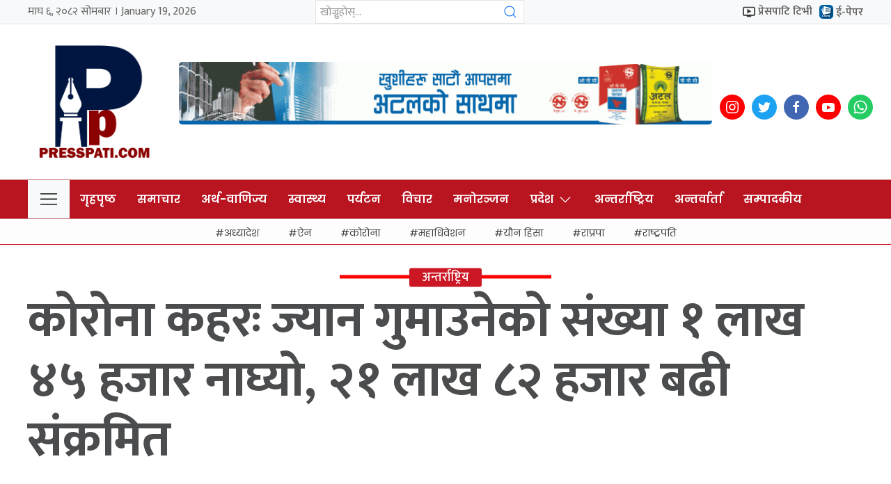

--- FILE ---
content_type: text/html; charset=UTF-8
request_url: https://presspati.com/2020/04/5415/
body_size: 16545
content:
<!DOCTYPE html>
<html lang="en">

<head>
    <!-- Required meta tags -->
    <meta charset="utf-8">
    <meta property="fb:pages" content="737640319702735" />
    <meta name="viewport" content="width=device-width, initial-scale=1, shrink-to-fit=no">
    <title>
        कोरोना कहरः ज्यान गुमाउनेको संख्या १ लाख ४५ हजार नाघ्यो, २१ लाख ८२ हजार बढी संक्रमित &laquo;         Press Pati    </title>
    <meta name='robots' content='max-image-preview:large' />
<link rel='dns-prefetch' href='//cdnjs.cloudflare.com' />
<link rel='dns-prefetch' href='//kit.fontawesome.com' />
<link rel='dns-prefetch' href='//cdn.jsdelivr.net' />
<link rel='dns-prefetch' href='//ajax.googleapis.com' />
<link rel='dns-prefetch' href='//stats.wp.com' />
<link rel='dns-prefetch' href='//fonts.googleapis.com' />
<link rel='preconnect' href='//i0.wp.com' />
<link rel='preconnect' href='//c0.wp.com' />
<link rel="alternate" type="application/rss+xml" title="Press Pati &raquo; कोरोना कहरः ज्यान गुमाउनेको संख्या १ लाख ४५ हजार नाघ्यो, २१ लाख ८२ हजार बढी संक्रमित Comments Feed" href="https://presspati.com/2020/04/5415/feed/" />
<link rel="alternate" title="oEmbed (JSON)" type="application/json+oembed" href="https://presspati.com/wp-json/oembed/1.0/embed?url=https%3A%2F%2Fpresspati.com%2F2020%2F04%2F5415%2F" />
<link rel="alternate" title="oEmbed (XML)" type="text/xml+oembed" href="https://presspati.com/wp-json/oembed/1.0/embed?url=https%3A%2F%2Fpresspati.com%2F2020%2F04%2F5415%2F&#038;format=xml" />
<meta property="fb:admins" content="changingmission"/><meta property="fb:app_id" content="1774296949456204"><meta property="og:title" content="कोरोना कहरः ज्यान गुमाउनेको संख्या १ लाख ४५ हजार नाघ्यो, २१ लाख ८२ हजार बढी संक्रमित"/><meta property="og:type" content="article"/><meta property="og:description" content="एजेन्सी, ५ बैशाख । विश्वभर महामारीका रुपमा फैलिएको कोरोना भाइरसको संक्रमणबाट ज्यान गुमाउनेको संख्या १ लाख ४५ हजार ५१८&nbsp; पुगेको छ । त्यस्तै विश्वभर कोरोना भाइरस संक्रमितको संख्या २१ लाख ८२ हजार १३३ पुगेको छ ।&nbsp; &nbsp;&nbsp;&nbsp;&nbsp;&nbsp;&nbsp;&nbsp;&nbsp;अमेरिकामा पछिल्लो २४ घण्टामा शुक्रबार बिहानसम्म २ हजार बढीले ज्यान गुमाएसँगै मृत्यु हुनेको संख्या ३४ हजार ६०२ पुगेको छ [&hellip;]"/><meta property="og:url" content="https://presspati.com/2020/04/5415/"/><meta property="og:site_name" content="Press Pati"/><meta property="og:image" content="https://i0.wp.com/presspati.com/wp-content/uploads/2021/11/800x538_1587087594.jpg?fit=%2C&amp;ssl=1"/><style id='wp-img-auto-sizes-contain-inline-css' type='text/css'>
img:is([sizes=auto i],[sizes^="auto," i]){contain-intrinsic-size:3000px 1500px}
/*# sourceURL=wp-img-auto-sizes-contain-inline-css */
</style>
<style id='wp-emoji-styles-inline-css' type='text/css'>

	img.wp-smiley, img.emoji {
		display: inline !important;
		border: none !important;
		box-shadow: none !important;
		height: 1em !important;
		width: 1em !important;
		margin: 0 0.07em !important;
		vertical-align: -0.1em !important;
		background: none !important;
		padding: 0 !important;
	}
/*# sourceURL=wp-emoji-styles-inline-css */
</style>
<style id='wp-block-library-inline-css' type='text/css'>
:root{--wp-block-synced-color:#7a00df;--wp-block-synced-color--rgb:122,0,223;--wp-bound-block-color:var(--wp-block-synced-color);--wp-editor-canvas-background:#ddd;--wp-admin-theme-color:#007cba;--wp-admin-theme-color--rgb:0,124,186;--wp-admin-theme-color-darker-10:#006ba1;--wp-admin-theme-color-darker-10--rgb:0,107,160.5;--wp-admin-theme-color-darker-20:#005a87;--wp-admin-theme-color-darker-20--rgb:0,90,135;--wp-admin-border-width-focus:2px}@media (min-resolution:192dpi){:root{--wp-admin-border-width-focus:1.5px}}.wp-element-button{cursor:pointer}:root .has-very-light-gray-background-color{background-color:#eee}:root .has-very-dark-gray-background-color{background-color:#313131}:root .has-very-light-gray-color{color:#eee}:root .has-very-dark-gray-color{color:#313131}:root .has-vivid-green-cyan-to-vivid-cyan-blue-gradient-background{background:linear-gradient(135deg,#00d084,#0693e3)}:root .has-purple-crush-gradient-background{background:linear-gradient(135deg,#34e2e4,#4721fb 50%,#ab1dfe)}:root .has-hazy-dawn-gradient-background{background:linear-gradient(135deg,#faaca8,#dad0ec)}:root .has-subdued-olive-gradient-background{background:linear-gradient(135deg,#fafae1,#67a671)}:root .has-atomic-cream-gradient-background{background:linear-gradient(135deg,#fdd79a,#004a59)}:root .has-nightshade-gradient-background{background:linear-gradient(135deg,#330968,#31cdcf)}:root .has-midnight-gradient-background{background:linear-gradient(135deg,#020381,#2874fc)}:root{--wp--preset--font-size--normal:16px;--wp--preset--font-size--huge:42px}.has-regular-font-size{font-size:1em}.has-larger-font-size{font-size:2.625em}.has-normal-font-size{font-size:var(--wp--preset--font-size--normal)}.has-huge-font-size{font-size:var(--wp--preset--font-size--huge)}.has-text-align-center{text-align:center}.has-text-align-left{text-align:left}.has-text-align-right{text-align:right}.has-fit-text{white-space:nowrap!important}#end-resizable-editor-section{display:none}.aligncenter{clear:both}.items-justified-left{justify-content:flex-start}.items-justified-center{justify-content:center}.items-justified-right{justify-content:flex-end}.items-justified-space-between{justify-content:space-between}.screen-reader-text{border:0;clip-path:inset(50%);height:1px;margin:-1px;overflow:hidden;padding:0;position:absolute;width:1px;word-wrap:normal!important}.screen-reader-text:focus{background-color:#ddd;clip-path:none;color:#444;display:block;font-size:1em;height:auto;left:5px;line-height:normal;padding:15px 23px 14px;text-decoration:none;top:5px;width:auto;z-index:100000}html :where(.has-border-color){border-style:solid}html :where([style*=border-top-color]){border-top-style:solid}html :where([style*=border-right-color]){border-right-style:solid}html :where([style*=border-bottom-color]){border-bottom-style:solid}html :where([style*=border-left-color]){border-left-style:solid}html :where([style*=border-width]){border-style:solid}html :where([style*=border-top-width]){border-top-style:solid}html :where([style*=border-right-width]){border-right-style:solid}html :where([style*=border-bottom-width]){border-bottom-style:solid}html :where([style*=border-left-width]){border-left-style:solid}html :where(img[class*=wp-image-]){height:auto;max-width:100%}:where(figure){margin:0 0 1em}html :where(.is-position-sticky){--wp-admin--admin-bar--position-offset:var(--wp-admin--admin-bar--height,0px)}@media screen and (max-width:600px){html :where(.is-position-sticky){--wp-admin--admin-bar--position-offset:0px}}

/*# sourceURL=wp-block-library-inline-css */
</style><style id='wp-block-image-inline-css' type='text/css'>
.wp-block-image>a,.wp-block-image>figure>a{display:inline-block}.wp-block-image img{box-sizing:border-box;height:auto;max-width:100%;vertical-align:bottom}@media not (prefers-reduced-motion){.wp-block-image img.hide{visibility:hidden}.wp-block-image img.show{animation:show-content-image .4s}}.wp-block-image[style*=border-radius] img,.wp-block-image[style*=border-radius]>a{border-radius:inherit}.wp-block-image.has-custom-border img{box-sizing:border-box}.wp-block-image.aligncenter{text-align:center}.wp-block-image.alignfull>a,.wp-block-image.alignwide>a{width:100%}.wp-block-image.alignfull img,.wp-block-image.alignwide img{height:auto;width:100%}.wp-block-image .aligncenter,.wp-block-image .alignleft,.wp-block-image .alignright,.wp-block-image.aligncenter,.wp-block-image.alignleft,.wp-block-image.alignright{display:table}.wp-block-image .aligncenter>figcaption,.wp-block-image .alignleft>figcaption,.wp-block-image .alignright>figcaption,.wp-block-image.aligncenter>figcaption,.wp-block-image.alignleft>figcaption,.wp-block-image.alignright>figcaption{caption-side:bottom;display:table-caption}.wp-block-image .alignleft{float:left;margin:.5em 1em .5em 0}.wp-block-image .alignright{float:right;margin:.5em 0 .5em 1em}.wp-block-image .aligncenter{margin-left:auto;margin-right:auto}.wp-block-image :where(figcaption){margin-bottom:1em;margin-top:.5em}.wp-block-image.is-style-circle-mask img{border-radius:9999px}@supports ((-webkit-mask-image:none) or (mask-image:none)) or (-webkit-mask-image:none){.wp-block-image.is-style-circle-mask img{border-radius:0;-webkit-mask-image:url('data:image/svg+xml;utf8,<svg viewBox="0 0 100 100" xmlns="http://www.w3.org/2000/svg"><circle cx="50" cy="50" r="50"/></svg>');mask-image:url('data:image/svg+xml;utf8,<svg viewBox="0 0 100 100" xmlns="http://www.w3.org/2000/svg"><circle cx="50" cy="50" r="50"/></svg>');mask-mode:alpha;-webkit-mask-position:center;mask-position:center;-webkit-mask-repeat:no-repeat;mask-repeat:no-repeat;-webkit-mask-size:contain;mask-size:contain}}:root :where(.wp-block-image.is-style-rounded img,.wp-block-image .is-style-rounded img){border-radius:9999px}.wp-block-image figure{margin:0}.wp-lightbox-container{display:flex;flex-direction:column;position:relative}.wp-lightbox-container img{cursor:zoom-in}.wp-lightbox-container img:hover+button{opacity:1}.wp-lightbox-container button{align-items:center;backdrop-filter:blur(16px) saturate(180%);background-color:#5a5a5a40;border:none;border-radius:4px;cursor:zoom-in;display:flex;height:20px;justify-content:center;opacity:0;padding:0;position:absolute;right:16px;text-align:center;top:16px;width:20px;z-index:100}@media not (prefers-reduced-motion){.wp-lightbox-container button{transition:opacity .2s ease}}.wp-lightbox-container button:focus-visible{outline:3px auto #5a5a5a40;outline:3px auto -webkit-focus-ring-color;outline-offset:3px}.wp-lightbox-container button:hover{cursor:pointer;opacity:1}.wp-lightbox-container button:focus{opacity:1}.wp-lightbox-container button:focus,.wp-lightbox-container button:hover,.wp-lightbox-container button:not(:hover):not(:active):not(.has-background){background-color:#5a5a5a40;border:none}.wp-lightbox-overlay{box-sizing:border-box;cursor:zoom-out;height:100vh;left:0;overflow:hidden;position:fixed;top:0;visibility:hidden;width:100%;z-index:100000}.wp-lightbox-overlay .close-button{align-items:center;cursor:pointer;display:flex;justify-content:center;min-height:40px;min-width:40px;padding:0;position:absolute;right:calc(env(safe-area-inset-right) + 16px);top:calc(env(safe-area-inset-top) + 16px);z-index:5000000}.wp-lightbox-overlay .close-button:focus,.wp-lightbox-overlay .close-button:hover,.wp-lightbox-overlay .close-button:not(:hover):not(:active):not(.has-background){background:none;border:none}.wp-lightbox-overlay .lightbox-image-container{height:var(--wp--lightbox-container-height);left:50%;overflow:hidden;position:absolute;top:50%;transform:translate(-50%,-50%);transform-origin:top left;width:var(--wp--lightbox-container-width);z-index:9999999999}.wp-lightbox-overlay .wp-block-image{align-items:center;box-sizing:border-box;display:flex;height:100%;justify-content:center;margin:0;position:relative;transform-origin:0 0;width:100%;z-index:3000000}.wp-lightbox-overlay .wp-block-image img{height:var(--wp--lightbox-image-height);min-height:var(--wp--lightbox-image-height);min-width:var(--wp--lightbox-image-width);width:var(--wp--lightbox-image-width)}.wp-lightbox-overlay .wp-block-image figcaption{display:none}.wp-lightbox-overlay button{background:none;border:none}.wp-lightbox-overlay .scrim{background-color:#fff;height:100%;opacity:.9;position:absolute;width:100%;z-index:2000000}.wp-lightbox-overlay.active{visibility:visible}@media not (prefers-reduced-motion){.wp-lightbox-overlay.active{animation:turn-on-visibility .25s both}.wp-lightbox-overlay.active img{animation:turn-on-visibility .35s both}.wp-lightbox-overlay.show-closing-animation:not(.active){animation:turn-off-visibility .35s both}.wp-lightbox-overlay.show-closing-animation:not(.active) img{animation:turn-off-visibility .25s both}.wp-lightbox-overlay.zoom.active{animation:none;opacity:1;visibility:visible}.wp-lightbox-overlay.zoom.active .lightbox-image-container{animation:lightbox-zoom-in .4s}.wp-lightbox-overlay.zoom.active .lightbox-image-container img{animation:none}.wp-lightbox-overlay.zoom.active .scrim{animation:turn-on-visibility .4s forwards}.wp-lightbox-overlay.zoom.show-closing-animation:not(.active){animation:none}.wp-lightbox-overlay.zoom.show-closing-animation:not(.active) .lightbox-image-container{animation:lightbox-zoom-out .4s}.wp-lightbox-overlay.zoom.show-closing-animation:not(.active) .lightbox-image-container img{animation:none}.wp-lightbox-overlay.zoom.show-closing-animation:not(.active) .scrim{animation:turn-off-visibility .4s forwards}}@keyframes show-content-image{0%{visibility:hidden}99%{visibility:hidden}to{visibility:visible}}@keyframes turn-on-visibility{0%{opacity:0}to{opacity:1}}@keyframes turn-off-visibility{0%{opacity:1;visibility:visible}99%{opacity:0;visibility:visible}to{opacity:0;visibility:hidden}}@keyframes lightbox-zoom-in{0%{transform:translate(calc((-100vw + var(--wp--lightbox-scrollbar-width))/2 + var(--wp--lightbox-initial-left-position)),calc(-50vh + var(--wp--lightbox-initial-top-position))) scale(var(--wp--lightbox-scale))}to{transform:translate(-50%,-50%) scale(1)}}@keyframes lightbox-zoom-out{0%{transform:translate(-50%,-50%) scale(1);visibility:visible}99%{visibility:visible}to{transform:translate(calc((-100vw + var(--wp--lightbox-scrollbar-width))/2 + var(--wp--lightbox-initial-left-position)),calc(-50vh + var(--wp--lightbox-initial-top-position))) scale(var(--wp--lightbox-scale));visibility:hidden}}
/*# sourceURL=https://c0.wp.com/c/6.9/wp-includes/blocks/image/style.min.css */
</style>
<style id='global-styles-inline-css' type='text/css'>
:root{--wp--preset--aspect-ratio--square: 1;--wp--preset--aspect-ratio--4-3: 4/3;--wp--preset--aspect-ratio--3-4: 3/4;--wp--preset--aspect-ratio--3-2: 3/2;--wp--preset--aspect-ratio--2-3: 2/3;--wp--preset--aspect-ratio--16-9: 16/9;--wp--preset--aspect-ratio--9-16: 9/16;--wp--preset--color--black: #000000;--wp--preset--color--cyan-bluish-gray: #abb8c3;--wp--preset--color--white: #ffffff;--wp--preset--color--pale-pink: #f78da7;--wp--preset--color--vivid-red: #cf2e2e;--wp--preset--color--luminous-vivid-orange: #ff6900;--wp--preset--color--luminous-vivid-amber: #fcb900;--wp--preset--color--light-green-cyan: #7bdcb5;--wp--preset--color--vivid-green-cyan: #00d084;--wp--preset--color--pale-cyan-blue: #8ed1fc;--wp--preset--color--vivid-cyan-blue: #0693e3;--wp--preset--color--vivid-purple: #9b51e0;--wp--preset--gradient--vivid-cyan-blue-to-vivid-purple: linear-gradient(135deg,rgb(6,147,227) 0%,rgb(155,81,224) 100%);--wp--preset--gradient--light-green-cyan-to-vivid-green-cyan: linear-gradient(135deg,rgb(122,220,180) 0%,rgb(0,208,130) 100%);--wp--preset--gradient--luminous-vivid-amber-to-luminous-vivid-orange: linear-gradient(135deg,rgb(252,185,0) 0%,rgb(255,105,0) 100%);--wp--preset--gradient--luminous-vivid-orange-to-vivid-red: linear-gradient(135deg,rgb(255,105,0) 0%,rgb(207,46,46) 100%);--wp--preset--gradient--very-light-gray-to-cyan-bluish-gray: linear-gradient(135deg,rgb(238,238,238) 0%,rgb(169,184,195) 100%);--wp--preset--gradient--cool-to-warm-spectrum: linear-gradient(135deg,rgb(74,234,220) 0%,rgb(151,120,209) 20%,rgb(207,42,186) 40%,rgb(238,44,130) 60%,rgb(251,105,98) 80%,rgb(254,248,76) 100%);--wp--preset--gradient--blush-light-purple: linear-gradient(135deg,rgb(255,206,236) 0%,rgb(152,150,240) 100%);--wp--preset--gradient--blush-bordeaux: linear-gradient(135deg,rgb(254,205,165) 0%,rgb(254,45,45) 50%,rgb(107,0,62) 100%);--wp--preset--gradient--luminous-dusk: linear-gradient(135deg,rgb(255,203,112) 0%,rgb(199,81,192) 50%,rgb(65,88,208) 100%);--wp--preset--gradient--pale-ocean: linear-gradient(135deg,rgb(255,245,203) 0%,rgb(182,227,212) 50%,rgb(51,167,181) 100%);--wp--preset--gradient--electric-grass: linear-gradient(135deg,rgb(202,248,128) 0%,rgb(113,206,126) 100%);--wp--preset--gradient--midnight: linear-gradient(135deg,rgb(2,3,129) 0%,rgb(40,116,252) 100%);--wp--preset--font-size--small: 13px;--wp--preset--font-size--medium: 20px;--wp--preset--font-size--large: 36px;--wp--preset--font-size--x-large: 42px;--wp--preset--spacing--20: 0.44rem;--wp--preset--spacing--30: 0.67rem;--wp--preset--spacing--40: 1rem;--wp--preset--spacing--50: 1.5rem;--wp--preset--spacing--60: 2.25rem;--wp--preset--spacing--70: 3.38rem;--wp--preset--spacing--80: 5.06rem;--wp--preset--shadow--natural: 6px 6px 9px rgba(0, 0, 0, 0.2);--wp--preset--shadow--deep: 12px 12px 50px rgba(0, 0, 0, 0.4);--wp--preset--shadow--sharp: 6px 6px 0px rgba(0, 0, 0, 0.2);--wp--preset--shadow--outlined: 6px 6px 0px -3px rgb(255, 255, 255), 6px 6px rgb(0, 0, 0);--wp--preset--shadow--crisp: 6px 6px 0px rgb(0, 0, 0);}:where(.is-layout-flex){gap: 0.5em;}:where(.is-layout-grid){gap: 0.5em;}body .is-layout-flex{display: flex;}.is-layout-flex{flex-wrap: wrap;align-items: center;}.is-layout-flex > :is(*, div){margin: 0;}body .is-layout-grid{display: grid;}.is-layout-grid > :is(*, div){margin: 0;}:where(.wp-block-columns.is-layout-flex){gap: 2em;}:where(.wp-block-columns.is-layout-grid){gap: 2em;}:where(.wp-block-post-template.is-layout-flex){gap: 1.25em;}:where(.wp-block-post-template.is-layout-grid){gap: 1.25em;}.has-black-color{color: var(--wp--preset--color--black) !important;}.has-cyan-bluish-gray-color{color: var(--wp--preset--color--cyan-bluish-gray) !important;}.has-white-color{color: var(--wp--preset--color--white) !important;}.has-pale-pink-color{color: var(--wp--preset--color--pale-pink) !important;}.has-vivid-red-color{color: var(--wp--preset--color--vivid-red) !important;}.has-luminous-vivid-orange-color{color: var(--wp--preset--color--luminous-vivid-orange) !important;}.has-luminous-vivid-amber-color{color: var(--wp--preset--color--luminous-vivid-amber) !important;}.has-light-green-cyan-color{color: var(--wp--preset--color--light-green-cyan) !important;}.has-vivid-green-cyan-color{color: var(--wp--preset--color--vivid-green-cyan) !important;}.has-pale-cyan-blue-color{color: var(--wp--preset--color--pale-cyan-blue) !important;}.has-vivid-cyan-blue-color{color: var(--wp--preset--color--vivid-cyan-blue) !important;}.has-vivid-purple-color{color: var(--wp--preset--color--vivid-purple) !important;}.has-black-background-color{background-color: var(--wp--preset--color--black) !important;}.has-cyan-bluish-gray-background-color{background-color: var(--wp--preset--color--cyan-bluish-gray) !important;}.has-white-background-color{background-color: var(--wp--preset--color--white) !important;}.has-pale-pink-background-color{background-color: var(--wp--preset--color--pale-pink) !important;}.has-vivid-red-background-color{background-color: var(--wp--preset--color--vivid-red) !important;}.has-luminous-vivid-orange-background-color{background-color: var(--wp--preset--color--luminous-vivid-orange) !important;}.has-luminous-vivid-amber-background-color{background-color: var(--wp--preset--color--luminous-vivid-amber) !important;}.has-light-green-cyan-background-color{background-color: var(--wp--preset--color--light-green-cyan) !important;}.has-vivid-green-cyan-background-color{background-color: var(--wp--preset--color--vivid-green-cyan) !important;}.has-pale-cyan-blue-background-color{background-color: var(--wp--preset--color--pale-cyan-blue) !important;}.has-vivid-cyan-blue-background-color{background-color: var(--wp--preset--color--vivid-cyan-blue) !important;}.has-vivid-purple-background-color{background-color: var(--wp--preset--color--vivid-purple) !important;}.has-black-border-color{border-color: var(--wp--preset--color--black) !important;}.has-cyan-bluish-gray-border-color{border-color: var(--wp--preset--color--cyan-bluish-gray) !important;}.has-white-border-color{border-color: var(--wp--preset--color--white) !important;}.has-pale-pink-border-color{border-color: var(--wp--preset--color--pale-pink) !important;}.has-vivid-red-border-color{border-color: var(--wp--preset--color--vivid-red) !important;}.has-luminous-vivid-orange-border-color{border-color: var(--wp--preset--color--luminous-vivid-orange) !important;}.has-luminous-vivid-amber-border-color{border-color: var(--wp--preset--color--luminous-vivid-amber) !important;}.has-light-green-cyan-border-color{border-color: var(--wp--preset--color--light-green-cyan) !important;}.has-vivid-green-cyan-border-color{border-color: var(--wp--preset--color--vivid-green-cyan) !important;}.has-pale-cyan-blue-border-color{border-color: var(--wp--preset--color--pale-cyan-blue) !important;}.has-vivid-cyan-blue-border-color{border-color: var(--wp--preset--color--vivid-cyan-blue) !important;}.has-vivid-purple-border-color{border-color: var(--wp--preset--color--vivid-purple) !important;}.has-vivid-cyan-blue-to-vivid-purple-gradient-background{background: var(--wp--preset--gradient--vivid-cyan-blue-to-vivid-purple) !important;}.has-light-green-cyan-to-vivid-green-cyan-gradient-background{background: var(--wp--preset--gradient--light-green-cyan-to-vivid-green-cyan) !important;}.has-luminous-vivid-amber-to-luminous-vivid-orange-gradient-background{background: var(--wp--preset--gradient--luminous-vivid-amber-to-luminous-vivid-orange) !important;}.has-luminous-vivid-orange-to-vivid-red-gradient-background{background: var(--wp--preset--gradient--luminous-vivid-orange-to-vivid-red) !important;}.has-very-light-gray-to-cyan-bluish-gray-gradient-background{background: var(--wp--preset--gradient--very-light-gray-to-cyan-bluish-gray) !important;}.has-cool-to-warm-spectrum-gradient-background{background: var(--wp--preset--gradient--cool-to-warm-spectrum) !important;}.has-blush-light-purple-gradient-background{background: var(--wp--preset--gradient--blush-light-purple) !important;}.has-blush-bordeaux-gradient-background{background: var(--wp--preset--gradient--blush-bordeaux) !important;}.has-luminous-dusk-gradient-background{background: var(--wp--preset--gradient--luminous-dusk) !important;}.has-pale-ocean-gradient-background{background: var(--wp--preset--gradient--pale-ocean) !important;}.has-electric-grass-gradient-background{background: var(--wp--preset--gradient--electric-grass) !important;}.has-midnight-gradient-background{background: var(--wp--preset--gradient--midnight) !important;}.has-small-font-size{font-size: var(--wp--preset--font-size--small) !important;}.has-medium-font-size{font-size: var(--wp--preset--font-size--medium) !important;}.has-large-font-size{font-size: var(--wp--preset--font-size--large) !important;}.has-x-large-font-size{font-size: var(--wp--preset--font-size--x-large) !important;}
/*# sourceURL=global-styles-inline-css */
</style>

<style id='classic-theme-styles-inline-css' type='text/css'>
/*! This file is auto-generated */
.wp-block-button__link{color:#fff;background-color:#32373c;border-radius:9999px;box-shadow:none;text-decoration:none;padding:calc(.667em + 2px) calc(1.333em + 2px);font-size:1.125em}.wp-block-file__button{background:#32373c;color:#fff;text-decoration:none}
/*# sourceURL=/wp-includes/css/classic-themes.min.css */
</style>
<link rel='stylesheet' id='uikit-style-css' href='https://cdn.jsdelivr.net/npm/uikit@3.4.6/dist/css/uikit.min.css?ver=6.9' type='text/css' media='all' />
<link rel='stylesheet' id='base-style-css' href='https://presspati.com/wp-content/themes/presspati/css/base.css?ver=6.9' type='text/css' media='all' />
<link rel='stylesheet' id='google-font-css' href='https://fonts.googleapis.com/css?family=Mukta%3A400%2C500%2C600%2C700&#038;subset=devanagari&#038;ver=6.9' type='text/css' media='all' />
<link rel='stylesheet' id='google-Poppins-css' href='https://fonts.googleapis.com/css2?family=Poppins%3Awght%40100%3B200%3B300%3B400%3B500%3B600%3B800&#038;display=swap&#038;ver=6.9' type='text/css' media='all' />
<link rel='stylesheet' id='appharu-style-css' href='https://presspati.com/wp-content/themes/presspati/style.css?ver=2.525.5' type='text/css' media='all' />
<script type="text/javascript" src="https://kit.fontawesome.com/7d59914bdd.js?ver=6.9" id="font-awesome-js"></script>
<link rel="https://api.w.org/" href="https://presspati.com/wp-json/" /><link rel="alternate" title="JSON" type="application/json" href="https://presspati.com/wp-json/wp/v2/posts/5415" /><link rel="EditURI" type="application/rsd+xml" title="RSD" href="https://presspati.com/xmlrpc.php?rsd" />
<meta name="generator" content="WordPress 6.9" />
<link rel="canonical" href="https://presspati.com/2020/04/5415/" />
<link rel='shortlink' href='https://wp.me/pdxFMc-1pl' />
	<style>img#wpstats{display:none}</style>
		<link rel="icon" href="https://i0.wp.com/presspati.com/wp-content/uploads/2023/03/cropped-presspati.png?fit=32%2C32&#038;ssl=1" sizes="32x32" />
<link rel="icon" href="https://i0.wp.com/presspati.com/wp-content/uploads/2023/03/cropped-presspati.png?fit=192%2C192&#038;ssl=1" sizes="192x192" />
<link rel="apple-touch-icon" href="https://i0.wp.com/presspati.com/wp-content/uploads/2023/03/cropped-presspati.png?fit=180%2C180&#038;ssl=1" />
<meta name="msapplication-TileImage" content="https://i0.wp.com/presspati.com/wp-content/uploads/2023/03/cropped-presspati.png?fit=270%2C270&#038;ssl=1" />
    <script src="https://cdnjs.cloudflare.com/ajax/libs/uikit/2.xx.x/js/uikit.min.js"></script>

<script type='text/javascript' src='https://platform-api.sharethis.com/js/sharethis.js#property=619b473b1bd25500123c94f7&product=sop' async='async'></script>
</head>

<body>
    <div id="fb-root"></div>
    <script>
        (function (d, s, id) {
            var js,
                fjs = d.getElementsByTagName(s)[0];
            if (d.getElementById(id))
                return;
            js = d.createElement(s);
            js.id = id;
            js.src = "//connect.facebook.net/en_US/sdk.js#xfbml=1&version=v2.10&appId=40151482661930" +
                "1";
            fjs
                .parentNode
                .insertBefore(js, fjs);
        }(document, 'script', 'facebook-jssdk'));
    </script>

    <nav class="top-nav">
           <div class="uk-container uk-container-large">
       <nav uk-navbar="dropbar: true" class="top-nav-sec-title">
           <div class="uk-child-width-expand@s" uk-grid>
               <div class="uk-flex uk-flex-middle uk-visible@s ">
                   <div class="date-time-today">माघ &#2412;, &#2408;&#2406;&#2414;&#2408; सोमबार ।
                       January 19, 2026 </div>
               </div>
               <div class="uk-flex uk-flex-middle">
                   <div class="search-item uk-margin-small-right uk-visible@s ">
                       <form class="uk-search uk-search-default search-menu">
                           <span class="uk-search-icon-flip" uk-search-icon></span>
                           <input class="uk-search-input search-input-form" type="search"  name="s" value="" placeholder="खोज्नुहोस्...">
                       </form>
                   </div>
               </div>
               <div class="uk-flex uk-flex-middle uk-flex-right uk-visible@s">
                   <a href="" class="uk-link uk-link-reset uk-margin-small-right">
                       <img src="https://presspati.com/wp-content/themes/presspati/img/video.svg" alt="video"
                           style="width: 18px; height: 18px;">
                       <span class="uk-margin-xsmall-left">प्रेसपाटि टिभी </span>
                   </a>
                   <a href="/?post_type=e_paper" class="uk-link uk-link-reset" style="font-family: 'Poppins'; font-weight: 600;">
                      <img src="https://www.presspati.com/wp-content/uploads/2021/12/epaper.png" alt="">
                       <span class="uk-margin-xsmall-left">ई-पेपर </span>
                   </a>
               </div>
           </div>
       </nav>
   </div>    </nav>
    <div class="uk-container">
        <div uk-grid="uk-grid" class="uk-padding-small">
            <div class="uk-width-1-6@m">
                <div class="uk-padding-small uk-padding-remove-left uk-padding-remove-right logo-mobile">
                    <!-- <a href="/"><img src="/img/logo.png" alt="Logo"></a> -->
                    <a href="https://presspati.com/" class="custom-logo-link" rel="home"><img width="4828" height="4871" src="https://i0.wp.com/presspati.com/wp-content/uploads/2023/03/presspati.png?fit=4828%2C4871&amp;ssl=1" class="custom-logo" alt="Press Pati" decoding="async" fetchpriority="high" srcset="https://i0.wp.com/presspati.com/wp-content/uploads/2023/03/presspati.png?w=4828&amp;ssl=1 4828w, https://i0.wp.com/presspati.com/wp-content/uploads/2023/03/presspati.png?resize=761%2C768&amp;ssl=1 761w, https://i0.wp.com/presspati.com/wp-content/uploads/2023/03/presspati.png?resize=150%2C150&amp;ssl=1 150w, https://i0.wp.com/presspati.com/wp-content/uploads/2023/03/presspati.png?resize=768%2C775&amp;ssl=1 768w, https://i0.wp.com/presspati.com/wp-content/uploads/2023/03/presspati.png?resize=1522%2C1536&amp;ssl=1 1522w, https://i0.wp.com/presspati.com/wp-content/uploads/2023/03/presspati.png?resize=2030%2C2048&amp;ssl=1 2030w, https://i0.wp.com/presspati.com/wp-content/uploads/2023/03/presspati.png?w=1440&amp;ssl=1 1440w, https://i0.wp.com/presspati.com/wp-content/uploads/2023/03/presspati.png?w=2160&amp;ssl=1 2160w" sizes="(max-width: 4828px) 100vw, 4828px" /></a>                </div>
            </div>
            <div class="uk-width-expand@m  uk-flex uk-flex-center mobile-headaer-social" style="align-items: center;">
                <section class="widget">
<figure class="wp-block-image size-large"><img decoding="async" width="768" height="91" src="https://presspati.com/wp-content/uploads/2023/02/1266x150pxl-Atal-Cement-768x91.gif" alt="" class="wp-image-61552"/></figure>
</section>            </div>

            <div class="uk-width-1-6@m  uk-flex uk-flex-center mobile-headaer-social" style="align-items: center;">
                <div class="uk-margin uk-flex uk-flex-center" style="margin-top:15px">
                    <a href="https://www.instagram.com/presspati/" class="uk-icon-button" uk-icon="instagram"
                        style="background: #FF0000; color: #fff; margin-right: 10px;"></a>
                    <a href="https://twitter.com/presspati" class="uk-icon-button uk-margin-small-right"
                        uk-icon="twitter" style="background: #1DA1F2;
    color: #fff"></a>
                    <a href="https://www.facebook.com/presspatinews/" class="uk-icon-button  uk-margin-small-right"
                        uk-icon="facebook" style="background: #4267B2;
    color: #fff;"></a>
                    <a href="https://www.youtube.com/user/imagechannelnepal" class="uk-icon-button   uk-margin-small-right" uk-icon="youtube"
                        style="background: #FF0000;
    color: #fff;"></a>
                    <a href="9857050970" class="uk-icon-button" class="uk-icon-button" uk-icon="whatsapp"
                        style="background: #24cc63;
    color: #fff;"></a>
                </div>
            </div>
        </div>
    </div>

    <div class="np-border wbg catnav-" uk-sticky="uk-sticky" style="z-index: 990;">
        <div class="uk-container">
            <nav class="uk-navbar uk-position-relative nav-edit" uk-navbar>
    <div class="uk-navbar-left">
        <ul class="uk-navbar-nav menu-icon">
            <li uk-toggle="target: #offcanvas-nav" style="background: #f8f9fa;">
                <a href="#"><span uk-icon="icon: menu;ratio: 1.5"></span></a>
            </li>
        </ul>
    </div>
    <div class="uk-navbar-left uk-visible@m">
        <ul class="uk-navbar-nav navigation-bar">
            <li>
                <a href="/"> गृहपृष्ठ </a>
            </li>
            <li>
                <a href="/?cat=2"> समाचार </a>
            </li>

            <li>
                <a href="/?cat=4"> अर्थ-वाणिज्य </a>
            </li>
            <li>
                <a href="/?cat=18"> स्वास्थ्य </a>
            </li>
            <li>
                <a href="/?cat=5"> पर्यटन </a>
            </li>
            <li>
                <a href="/?cat=6"> विचार </a>
            </li>
            <li>
                <a href="/?cat=7"> मनोरञ्जन </a>
            </li>
            <li>
                <a href="/?cat=3">प्रदेश<span uk-icon="icon: chevron-down; ratio: 1.2" class="dropdown-icon"></span></a>
                <div class="uk-navbar-dropdown dropdown-list dropdown-item">
                    <ul class="uk-nav uk-navbar-dropdown-nav">
                        <li><a href="/?cat=26">कोशी प्रदेश</a></li>
                        <li><a href="/?cat=20">
                                मधेश प्रदेश</a></li>
                        <li><a href="/?cat=21">
                                बागमती प्रदेश</a></li>
                        <li><a href="/?cat=22">
                                गण्डकी प्रदेश</a></li>
                        <li><a href="/?cat=23">

                                लुम्बिनी प्रदेश</a></li>
                        <li><a href="/?cat=24"> कर्णाली प्रदेश</a></li>
                        <li><a href="/?cat=25"> सुदूरपश्चिम प्रदेश</a></li>
                    </ul>
                </div>
            </li>


            <li>
                <a href="/?cat=9">अन्तर्राष्ट्रिय </a>
            </li>
            <li>
                <a href="/?cat=10">अन्तर्वार्ता </a>
            </li>
            <li>
                <a href="/?cat=13"> सम्पादकीय </a>
            </li>
        </ul>
    </div>

    <div class="uk-navbar-right">
        <ul class="uk-navbar-nav uk-flex-right@m">
            <li class="uk-hidden@m ">
                <a class="mob-date">माघ &#2412;, &#2408;&#2406;&#2414;&#2408; सोमबार</a>
            </li>
            <li class="uk-visible@m search-mobile">
                <a href="#" class="mob-date">
                    <form action="/" role="search" class="uk-search uk-search-default" method="get">
                        <button class="uk-search-icon-flip" uk-search-icon></button>
                        <input name="s" id="s" class="uk-search-input" type="search"
                            value="" style="border:none" placeholder="Search...">
                    </form>
                </a>
            </li>
        </ul>

    </div>
    <!-- <div class="uk-navbar-right">
<a class="uk-navbar-toggle" href="#modal-full" uk-search-icon uk-toggle></a>
</div> -->
</nav>
<div id="modal-full" class="uk-modal-full uk-modal" uk-modal>
    <div class="uk-modal-dialog uk-flex uk-flex-center uk-flex-middle" uk-height-viewport>
        <button class="uk-modal-close-full" type="button" uk-close></button>
        <form action="/" role="search" class="uk-search uk-search-large">
            <input class="uk-search-input uk-text-center" name="s" id="s" type="search" placeholder="Search..."
                autofocus value="">
        </form>
    </div>
</div>        </div>
    </div>
    <div class="bg-grey">
        <div class="uk-container">
            <div class="container trending-list" style="padding-top: .58rem!important;">
    <div class="uk-flex" style=" justify-content: center;">
        <div class="pl-5 tendy no-p">
                        <a href="https://presspati.com/tag/%e0%a4%85%e0%a4%a7%e0%a5%8d%e0%a4%af%e0%a4%be%e0%a4%a6%e0%a5%87%e0%a4%b6/" class="tag-cloud-link tag-link-28 tag-link-position-1" style="font-size: 8pt;" aria-label="अध्यादेश (1 item)">अध्यादेश</a><a href="https://presspati.com/tag/%e0%a4%90%e0%a4%a8/" class="tag-cloud-link tag-link-29 tag-link-position-2" style="font-size: 8pt;" aria-label="ऐन (1 item)">ऐन</a><a href="https://presspati.com/tag/%e0%a4%95%e0%a5%8b%e0%a4%b0%e0%a5%8b%e0%a4%a8%e0%a4%be/" class="tag-cloud-link tag-link-27 tag-link-position-3" style="font-size: 8pt;" aria-label="कोरोना (1 item)">कोरोना</a><a href="https://presspati.com/tag/%e0%a4%ae%e0%a4%b9%e0%a4%be%e0%a4%a7%e0%a4%bf%e0%a4%b5%e0%a5%87%e0%a4%b6%e0%a4%a8/" class="tag-cloud-link tag-link-33 tag-link-position-4" style="font-size: 8pt;" aria-label="महाधिवेशन (1 item)">महाधिवेशन</a><a href="https://presspati.com/tag/%e0%a4%af%e0%a5%8c%e0%a4%a8-%e0%a4%b9%e0%a4%bf%e0%a4%82%e0%a4%b8%e0%a4%be/" class="tag-cloud-link tag-link-31 tag-link-position-5" style="font-size: 8pt;" aria-label="यौन हिंसा (1 item)">यौन हिंसा</a><a href="https://presspati.com/tag/%e0%a4%b0%e0%a4%be%e0%a4%aa%e0%a5%8d%e0%a4%b0%e0%a4%aa%e0%a4%be/" class="tag-cloud-link tag-link-32 tag-link-position-6" style="font-size: 8pt;" aria-label="राप्रपा (1 item)">राप्रपा</a><a href="https://presspati.com/tag/%e0%a4%b0%e0%a4%be%e0%a4%b7%e0%a5%8d%e0%a4%9f%e0%a5%8d%e0%a4%b0%e0%a4%aa%e0%a4%a4%e0%a4%bf/" class="tag-cloud-link tag-link-30 tag-link-position-7" style="font-size: 8pt;" aria-label="राष्ट्रपति (1 item)">राष्ट्रपति</a>                    </div>
    </div>
</div>        </div>
    </div>


    <div id="offcanvas-nav" class="uk-offcanvas" uk-offcanvas="mode: push; overlay: true">
    <div class="uk-offcanvas-bar">
        <a href="https://presspati.com/" class="custom-logo-link" rel="home"><img width="4828" height="4871" src="https://i0.wp.com/presspati.com/wp-content/uploads/2023/03/presspati.png?fit=4828%2C4871&amp;ssl=1" class="custom-logo" alt="Press Pati" decoding="async" srcset="https://i0.wp.com/presspati.com/wp-content/uploads/2023/03/presspati.png?w=4828&amp;ssl=1 4828w, https://i0.wp.com/presspati.com/wp-content/uploads/2023/03/presspati.png?resize=761%2C768&amp;ssl=1 761w, https://i0.wp.com/presspati.com/wp-content/uploads/2023/03/presspati.png?resize=150%2C150&amp;ssl=1 150w, https://i0.wp.com/presspati.com/wp-content/uploads/2023/03/presspati.png?resize=768%2C775&amp;ssl=1 768w, https://i0.wp.com/presspati.com/wp-content/uploads/2023/03/presspati.png?resize=1522%2C1536&amp;ssl=1 1522w, https://i0.wp.com/presspati.com/wp-content/uploads/2023/03/presspati.png?resize=2030%2C2048&amp;ssl=1 2030w, https://i0.wp.com/presspati.com/wp-content/uploads/2023/03/presspati.png?w=1440&amp;ssl=1 1440w, https://i0.wp.com/presspati.com/wp-content/uploads/2023/03/presspati.png?w=2160&amp;ssl=1 2160w" sizes="(max-width: 4828px) 100vw, 4828px" /></a>        <div class="uk-hidden@m search-mobile uk-margin-small-bottom">
            <form action="/" role="search" class="uk-search uk-search-default" method="get">
                <button class="uk-search-icon-flip" uk-search-icon></button>
                <input name="s" id="s" class="uk-search-input" type="search" value=""
                    style="border:none" placeholder="Search...">
            </form>
        </div>
        <div class="uk-section uk-padding-remove-top uk-margin-small-top uk-padding-remove-bottom">
            <div class="uk-container uk-padding-remove">
                <div class="uk-grid-match uk-child-width-1-1@m" uk-grid>
                    <div>
                        <ul class="uk-list side-nav uk-nav-default uk-nav-parent-icon" uk-nav>
                            <li><a href="/"><span class="uk-margin-small-right" uk-icon="home"></span> गृह</a>
                            </li>
                            <li><a href="/?cat=2"><span class="uk-margin-small-right" uk-icon="file-edit"></span>
                                    समाचार</a></li>
                            </li>
                            <li><a href="/?cat=10"><span class="uk-margin-small-right"
                                        uk-icon="microphone"></span>अन्तर्वार्ता</a></li>
                            <li class="uk-parent"><a href="/?cat=3"><span class="uk-margin-small-right"
                                        uk-icon="file-edit"></span>देश <span uk-icon="icon: chevron-down; ratio: 1.2"
                                        class="dropdown-icon"></span> </a>
                                <ul class="uk-nav-sub">
                                    <li><a href="/?cat=26">प्रदेश १</a></li>
                                    <li><a href="/?cat=20">प्रदेश २</a></li>
                                    <li><a href="/?cat=21">बागमती</a></li>
                                    <li><a href="/?cat=22">गण्डकी</a></li>
                                    <li><a href="/?cat=23">लुम्बिनी</a></li>
                                    <li><a href="/?cat=24">कर्णाली</a></li>
                                    <li><a href="/?cat=25">सुदुरपश्चिम </a></li>
                                </ul>
                            </li>

                            <li>
                                <a href="/?cat=4"><span class="uk-margin-small-right" uk-icon="future"></span>
                                    अर्थ-वाणिज्य</a>
                            </li>
                            <li>
                                <a href="/?cat=18"><span class="uk-margin-small-right" uk-icon="file-edit"></span>
                                    स्वास्थ्य </a>
                            </li>
                            <li>
                                <a href="/?cat=7"><span class="uk-margin-small-right"
                                        uk-icon="happy"></span>मनोरञ्जन</a>
                            </li>
                            <li>
                                <a href="/?cat=8"><span class="uk-margin-small-right"
                                        uk-icon="dribbble"></span>खेलकुद</a>
                            </li>

                            </li>
                            <li class="icon-s">
                                <div class="uk-margin uk-flex uk-flex-left" style="margin-top:15px">
                                    <a href="https://www.instagram.com/presspati/" class="uk-icon-button"
                                        uk-icon="instagram"
                                        style="background: #FF0000; color: #fff !important; margin-right: 10px;"></a>
                                    <a href="https://twitter.com/presspati" class="uk-icon-button uk-margin-small-right"
                                        uk-icon="twitter" style="background: #1DA1F2;color:#fff !important"></a>
                                    <a href="https://www.facebook.com/presspati.com.np"
                                        class="uk-icon-button  uk-margin-small-right" uk-icon="facebook" style="background: #4267B2;
    color: #fff !important;"></a>
                                    <a href="https://www.youtube.com/user/imagechannelnepal" class="uk-icon-button"
                                        uk-icon="youtube" style="background: #FF0000;
    color: #fff !important;"></a>
                                </div>
                            </li>
                        </ul>
                    </div>
                </div>

            </div>
        </div>
    </div>
</div>
    <div class="uk-container uk-margin-top"></div>
<div class="uk-container">
    
    <div class="uk-grid uk-grid-medium single" uk-grid="">
            <div class="uk-width-1-1@m">
                        <div class="uk-card ">
        <p class="single-cat-name uk-margin-small">अन्तर्राष्ट्रिय</p>
			                                        <h1 class="single-title">कोरोना कहरः ज्यान गुमाउनेको संख्या १ लाख ४५ हजार नाघ्यो, २१ लाख ८२ हजार बढी संक्रमित</h1>
                
                        </div>

    </div>
    <div class="uk-grid uk-grid-divider" uk-grid="uk-grid">
        <div class="uk-width-2-3@m">
                        <hr class="uk-margin-remove-top">
            <article class="uk-comment">
                <header class="uk-flex-middle uk-grid-small" uk-grid="uk-grid">
                    <div class="uk-width-3-5@m">
                        <div class="uk-flex uk-flex-middle">
                            <div class="author-imgs">
                                
                                
                                <img class="uk-comment-avatar uk-border-circle"
                                    src="https://i0.wp.com/presspati.com/wp-content/uploads/2021/12/presspati.png?resize=43%2C58&ssl=1" width="40" height="40"
                                    alt="">
                                                            </div>
                            <div class="single-author ">
                                <h4 class="uk-comment-title uk-margin-remove"> <a class="uk-link-reset"
                                        href="/?author=11">प्रेसपाटी</a> </h4>
                            </div>
                            <div class="post-time uk-visible@s">
                                <i class="far fa-clock"></i>
                                <p class="single-date">&#2411; बैशाख &#2408;&#2406;&#2413;&#2413;, शुक्रबार</p>
                            </div>
                        </div>
                    </div>
                    <div class="uk-width-2-5@m">
                        <!-- ShareThis BEGIN -->
                       <h2><span id="csh"></span><div class="uk-align-right sharethis-inline-share-buttons"></div>
                        <!-- ShareThis END -->
                    </div>
                </header>
            </article>
            <hr class="uk-margin-remove-top">
            <article class="uk-card">
                <div class="banner-top uk-text-center uk-background-muted uk-margin-small-bottom">
                    <img src="https://i0.wp.com/presspati.com/wp-content/uploads/2021/11/800x538_1587087594.jpg?fit=%2C&#038;ssl=1" alt="">
                    <p class="feature-img-cap"></p>
                </div>
                                <div class="post-entry">
                    <p style="text-align: justify; line-height: 1.6;"><span style="font-size: 18px;">एजेन्सी, ५ बैशाख । विश्वभर महामारीका रुपमा फैलिएको कोरोना भाइरसको संक्रमणबाट ज्यान गुमाउनेको संख्या १ लाख ४५ हजार ५१८&nbsp; पुगेको छ । त्यस्तै विश्वभर कोरोना भाइरस संक्रमितको संख्या २१ लाख ८२ हजार १३३ पुगेको छ ।&nbsp;</span></p>  
<p style="text-align: justify; line-height: 1.6;">&nbsp;&nbsp;&nbsp;&nbsp;&nbsp;&nbsp;&nbsp;&nbsp;<span style="font-size: 18px;">अमेरिकामा पछिल्लो २४ घण्टामा शुक्रबार बिहानसम्म २ हजार बढीले ज्यान गुमाएसँगै मृत्यु हुनेको संख्या ३४ हजार ६०२ पुगेको छ । अमेरिकामा एकैदिन २९ हजार १७७ बढीमा संक्रमण देखिएसँगै संक्रमित हुनेको संख्या ६ लाख ७७ हजार १८० पुगेको छ । फ्रान्समा पछिल्लो २४ घण्टामा ८६१ जनाले ज्यान गुमाएका छन् । यो हिजोको तुलनामा घटेको हो । हिजो १४ सय बढीले जनाले ज्यान गुमाएका थिए । एकैदिन ८६१ जनाले ज्यान गुमाएसँगै मृत्यु हुनेको संख्या १७ हजार ९२० पुगेको छ ।&nbsp;</span><span style="font-size: 18px;">एकै दिन १७ हजार १६४ जना संक्रमित भएसँगै कोरोना संक्रमितको संख्या १ लाख ६५ हजार २७ पुगेको छ । फ्रान्समा संक्रमितमध्ये ३२ हजार ८१२ जना उपचारपछि निको भएका छन् । ६ हजार २४८ जनाको अवस्था गम्भीर रहेको छ भने १ लाख १४ हजार २९५ जनाको विभिन्न अस्पतालमा उपचार भइरहेको छ ।</span></p> <div class='online-inner-ads'></div> 
<p style="text-align: justify; line-height: 1.6;">&nbsp;&nbsp;&nbsp;&nbsp;&nbsp;&nbsp;&nbsp;&nbsp;<span style="font-size: 18px;">बेलायतमा पछिल्लो २४ घण्टामा ८६१ जनाले ज्यान गुमाएसँगै मृत्यु हुनेको संख्या १३ हजार ७२९ पुगेको छ । एकै दिन ४ हजार ६१७ जना संक्रमित भएसँगै बेलायतमा कोरोना भाइरसबाट संक्रमितको संख्या १ लाख ३ हजार ९३ पुगको छ । कोरोना भाइरसले महामारीको रुप लिएसँगै अधिकांस देशहरुले लकडाउन गरेकाले कोरोना भइरस फैलने क्रम भने पहिलाको तुलनामा अत्यन्तै कम भएको छ तर नियन्त्रणमा भने आउन सकेको छैन ।</span></p><div class='online-inner-ads'></div>  
<div style="text-align: justify; line-height: 1.6;"></div>
</p>                 </div>
                <p class="single-date uk-margin-bottom">प्रकाशित : &#2411; बैशाख &#2408;&#2406;&#2413;&#2413;, शुक्रबार
                                </article>
            <div class="comment uk-card uk-card-default uk-card-body">
    <div class="cat-title uk-flex uk-flex-between uk-flex-top uk-text-center">
        <h2 class="uk-heading-line uk-width-expand">
            <span><a > प्रतिक्रिया</a></span></h2>
    </div>
    <div class="fb-comments" data-href="https://presspati.com/2020/04/5415/" data-width="100%" data-numposts="10" data-colorscheme="light"></div>
</div>            <!-- <div class="uk-card uk-card-default uk-margin-top">

                <div class="uk-grid-small uk-grid-divider" uk-grid>
                    <div class="uk-width-1-4@m uk-flex uk-flex-middle uk-flex-center">
                        <div class="uk-text-center">
                            <div class="author-news">
                                
                                
                                <img class="uk-comment-avatar uk-border-circle" width="100" height="100"
                                    src="" alt="">
                                                                <i class="fa fa-user"></i>
                                <?php// }?>
                            </div>
                            <h3 class="uk-card-title uk-margin-small"><a
                                    href="/?author="></a> </h3>
                            <p class="uk-text-meta uk-margin-remove-top"><span class="more-story">लेखकबाट
                                    थप</span></p>
                        </div>
                    </div>
                    <div class="uk-width-expand@m">
                        <div class="uk-padding-small">
                            <ul class="uk-list uk-list-disc uk-list-muted">
                                                                <li><span uk-icon="icon: forward; ratio: 1" class="uk-margin-small-right"></span> <a
                                        href="" class="uk-h5 uk-text-bold"
                                        style="color: #5f5f5f;"></a></li>
                                                            </ul>
                        </div>

                    </div>
                </div> 



            </div>-->
				
            <aside class="related uk-margin-top">
    <div class="cat-title uk-flex uk-flex-between uk-flex-middle uk-text-center">
        <h2 class="uk-heading-line uk-width-expand">
            <span>
                <a href="/?cat="> थप समाचार</a></span></h2>
    </div>


    <div class="uk-child-width-1-2@m uk-grid uk-grid-small" uk-grid uk-height-match="target: > div > .uk-card;">
        <div>
        <div class="uk-card uk-card-small uk-card-default">
            <div class="uk-card-media-top">
                <a href="https://presspati.com/2026/01/98644/">
                    <img src="https://i0.wp.com/presspati.com/wp-content/uploads/2026/01/russia-flag_ZRMevq69o7.jpg?resize=300%2C165&#038;ssl=1" alt="" style="height: 208px; object-fit: cover; width: 100%;">
            </a>
            </div>
            <div class="uk-padding-small">
                <h4 class="uk-h4 uk-margin-remove-bottom "><a href="https://presspati.com/2026/01/98644/" class="ah">अध्ययन गर्न रुस गएका दिनेश दुई वर्षदेखि सम्पर्कविहीन</a></h4>
            </div>
        </div>
    </div>
        <div>
        <div class="uk-card uk-card-small uk-card-default">
            <div class="uk-card-media-top">
                <a href="https://presspati.com/2026/01/98613/">
                    <img src="https://i0.wp.com/presspati.com/wp-content/uploads/2026/01/L9oh2NdW0l.jpg?resize=300%2C165&#038;ssl=1" alt="" style="height: 208px; object-fit: cover; width: 100%;">
            </a>
            </div>
            <div class="uk-padding-small">
                <h4 class="uk-h4 uk-margin-remove-bottom "><a href="https://presspati.com/2026/01/98613/" class="ah">छ महिनामा ३९ अर्ब बढीको वैदेशिक लगानी प्रतिबद्धता</a></h4>
            </div>
        </div>
    </div>
        <div>
        <div class="uk-card uk-card-small uk-card-default">
            <div class="uk-card-media-top">
                <a href="https://presspati.com/2026/01/98568/">
                    <img src="https://i0.wp.com/presspati.com/wp-content/uploads/2026/01/bhukamp.jpg?resize=300%2C165&#038;ssl=1" alt="" style="height: 208px; object-fit: cover; width: 100%;">
            </a>
            </div>
            <div class="uk-padding-small">
                <h4 class="uk-h4 uk-margin-remove-bottom "><a href="https://presspati.com/2026/01/98568/" class="ah">आज राष्ट्रिय भूकम्प सुरक्षा दिवस</a></h4>
            </div>
        </div>
    </div>
        <div>
        <div class="uk-card uk-card-small uk-card-default">
            <div class="uk-card-media-top">
                <a href="https://presspati.com/2026/01/98559/">
                    <img src="https://i0.wp.com/presspati.com/wp-content/uploads/2026/01/school.jpg?resize=300%2C165&#038;ssl=1" alt="" style="height: 208px; object-fit: cover; width: 100%;">
            </a>
            </div>
            <div class="uk-padding-small">
                <h4 class="uk-h4 uk-margin-remove-bottom "><a href="https://presspati.com/2026/01/98559/" class="ah">भारतीय सहयोगमा विद्यालय भवन निर्माण</a></h4>
            </div>
        </div>
    </div>
    </div>
</aside>
        </div>
        <div class="uk-width-1-3@m">
            
<aside>
    <div class="fb-page" data-href="https://www.facebook.com/presspatinews" data-small-header="false"
        data-adapt-container-width="true" data-hide-cover="false" data-show-facepile="true">
        <blockquote cite="https://www.facebook.com/presspatinews" class="fb-xfbml-parse-ignore"><a
                href="https://www.facebook.com/presspatinews">presspatinews</a></blockquote>
    </div>
</aside>

<div class="cat-title uk-flex uk-flex-between uk-flex-middle">
    <h2 class="uk-heading-line uk-width-expand"><span><a href="/">ताजा समाचार </a></span></h2>
</div>
<div class="list-item margin-s">
    <div class="uk-card uk-card-small uk-grid-collapse" uk-grid="uk-grid">
        <div class="uk-width-auto uk-card-media-left uk-cover-container">
            <a href="https://presspati.com/2026/01/98692/"><img src="https://i0.wp.com/presspati.com/wp-content/uploads/2026/01/Bishram-tharu-.jpg?resize=150%2C150&#038;ssl=1"
                    class="artha-item-list" uk-cover="uk-cover"></a>
            <canvas width="100" height="100"></canvas>
        </div>
        <div class="uk-width-expand">
            <div class="margin-s-l uk-margin-small-left">
                <h4 class=" uk-margin-small-top">
                    <a href="https://presspati.com/2026/01/98692/" class="ah">समावेशिताका आधारभूत मूल्य सुदृढ गर्न सोनाम ल्होसारले योगदान पु¥याउँछ संविधान सभा सदस्य चौधरी</a>
                </h4>
            </div>
        </div>
    </div>
</div>
<div class="list-item margin-s">
    <div class="uk-card uk-card-small uk-grid-collapse" uk-grid="uk-grid">
        <div class="uk-width-auto uk-card-media-left uk-cover-container">
            <a href="https://presspati.com/2026/01/98631/"><img src="https://i0.wp.com/presspati.com/wp-content/uploads/2026/01/616805687_827067880359733_384793301569280511_n.jpg?resize=150%2C150&#038;ssl=1"
                    class="artha-item-list" uk-cover="uk-cover"></a>
            <canvas width="100" height="100"></canvas>
        </div>
        <div class="uk-width-expand">
            <div class="margin-s-l uk-margin-small-left">
                <h4 class=" uk-margin-small-top">
                    <a href="https://presspati.com/2026/01/98631/" class="ah">माघि महोत्स्व सामाजिक एकताको बलियो आधारसंविधान सभा सदस्य चौधरी</a>
                </h4>
            </div>
        </div>
    </div>
</div>
<div class="list-item margin-s">
    <div class="uk-card uk-card-small uk-grid-collapse" uk-grid="uk-grid">
        <div class="uk-width-auto uk-card-media-left uk-cover-container">
            <a href="https://presspati.com/2026/01/98610/"><img src="https://i0.wp.com/presspati.com/wp-content/uploads/2026/01/nea2_7I1Cd5LVYD.jpg?resize=150%2C150&#038;ssl=1"
                    class="artha-item-list" uk-cover="uk-cover"></a>
            <canvas width="100" height="100"></canvas>
        </div>
        <div class="uk-width-expand">
            <div class="margin-s-l uk-margin-small-left">
                <h4 class=" uk-margin-small-top">
                    <a href="https://presspati.com/2026/01/98610/" class="ah">काठमाडौँका यी स्थानमा आज बिजुली कटौती हुने</a>
                </h4>
            </div>
        </div>
    </div>
</div>
<div class="list-item margin-s">
    <div class="uk-card uk-card-small uk-grid-collapse" uk-grid="uk-grid">
        <div class="uk-width-auto uk-card-media-left uk-cover-container">
            <a href="https://presspati.com/2026/01/98532/"><img src="https://i0.wp.com/presspati.com/wp-content/uploads/2026/01/1dd0d3ec-6b03-4d4b-a887-d92de6300035.jpeg?resize=150%2C150&#038;ssl=1"
                    class="artha-item-list" uk-cover="uk-cover"></a>
            <canvas width="100" height="100"></canvas>
        </div>
        <div class="uk-width-expand">
            <div class="margin-s-l uk-margin-small-left">
                <h4 class=" uk-margin-small-top">
                    <a href="https://presspati.com/2026/01/98532/" class="ah">शिक्षा र मानवताको संगमरोट्र्याक्ट क्लब अफ बुटवल डाउनटाउनद्वारा विद्यार्थीलाई न्यानो कपडा</a>
                </h4>
            </div>
        </div>
    </div>
</div>
<div class="list-item margin-s">
    <div class="uk-card uk-card-small uk-grid-collapse" uk-grid="uk-grid">
        <div class="uk-width-auto uk-card-media-left uk-cover-container">
            <a href="https://presspati.com/2026/01/98527/"><img src="https://i0.wp.com/presspati.com/wp-content/uploads/2026/01/cbcca14e-238d-46a7-9088-b5b493f2ad16.jpeg?resize=150%2C150&#038;ssl=1"
                    class="artha-item-list" uk-cover="uk-cover"></a>
            <canvas width="100" height="100"></canvas>
        </div>
        <div class="uk-width-expand">
            <div class="margin-s-l uk-margin-small-left">
                <h4 class=" uk-margin-small-top">
                    <a href="https://presspati.com/2026/01/98527/" class="ah">“भोक विरुद्धको मानवताको अभियान” नगर प्रमुख अर्यालद्वारा खिचडी खुवाइ कार्यक्रमको शुभारम्भ</a>
                </h4>
            </div>
        </div>
    </div>
</div>
<aside>
    <div class="cat-title uk-flex uk-flex-between uk-flex-middle">
        <h2 class="uk-heading-line uk-width-expand">
            <span>
                <a href="/?cat=163"> लोकप्रिय समाचार </a></span></h2>
    </div>
    <div class="small-list custom-list uk-flex uk-flex-column uk-flex-between">
                <div class="list-item">
            <h5 class="uk-card-title uk-text-bold trending-item">
                <div class="item-nunber">१.</div>
                <a href="https://presspati.com/2026/01/98692/" class="ah">समावेशिताका आधारभूत मूल्य सुदृढ गर्न सोनाम ल्होसारले योगदान पु¥याउँछ संविधान सभा सदस्य चौधरी</a>
            </h5>
        </div>
                <div class="list-item">
            <h5 class="uk-card-title uk-text-bold trending-item">
                <div class="item-nunber">२.</div>
                <a href="https://presspati.com/2026/01/98689/" class="ah">यही व्यवस्थामा दिगो शान्ति र सुशासन खोज्नुपर्छ : उपाध्यक्ष घिमिरे</a>
            </h5>
        </div>
                <div class="list-item">
            <h5 class="uk-card-title uk-text-bold trending-item">
                <div class="item-nunber">३.</div>
                <a href="https://presspati.com/2026/01/98686/" class="ah">हालसम्म ८९ लाख १७ हजार मतपत्र छपाई सम्पन्न</a>
            </h5>
        </div>
                <div class="list-item">
            <h5 class="uk-card-title uk-text-bold trending-item">
                <div class="item-nunber">४.</div>
                <a href="https://presspati.com/2026/01/98683/" class="ah">प्रतिनिधि सभा निर्वाचन ४५ दिन बाँकी : निर्वाचन आचारसंहिता लागू</a>
            </h5>
        </div>
                <div class="list-item">
            <h5 class="uk-card-title uk-text-bold trending-item">
                <div class="item-nunber">५.</div>
                <a href="https://presspati.com/2026/01/98680/" class="ah">समृद्ध मुलुक निर्माण गर्न ऊर्जा प्रदान गरोस् : राष्ट्रपति पौडेल</a>
            </h5>
        </div>
                <div class="list-item">
            <h5 class="uk-card-title uk-text-bold trending-item">
                <div class="item-nunber">६.</div>
                <a href="https://presspati.com/2026/01/98677/" class="ah">गण्डकी प्रदेशका २६ सहकारीको दर्ता खारेजी</a>
            </h5>
        </div>
                <div class="list-item">
            <h5 class="uk-card-title uk-text-bold trending-item">
                <div class="item-nunber">७.</div>
                <a href="https://presspati.com/2026/01/98674/" class="ah">पर्यटन सुरक्षा प्रणाली लागू गर्न अभिमुखीकरण</a>
            </h5>
        </div>
            </div>
</aside>

<aside>
    <div class="fb-page" data-href="https://www.facebook.com/presspatinews" data-width="500" data-small-header="false"
        data-adapt-container-width="true" data-hide-cover="false" data-show-facepile="true">
        <blockquote cite="https://www.facebook.com/presspatinews" class="fb-xfbml-parse-ignore"><a
                href="https://www.facebook.com/presspatinews">nepalnews.press</a></blockquote>
    </div>
</aside>


        </div>
    </div>

    </div>    </div>
    <!-- .row -->

            </div>
<div class="uk-section-secondary uk-margin-top uk-section foot">
    <div class="uk-container uk-container-large">
        <div class="tm-grid-expand uk-grid-row-large uk-grid-margin-large uk-grid" uk-grid="">
            <div class="uk-width-1-6@m uk-first-column">
                <div class="footer-logo uk-margin uk-text-center">
<!--                     <a href="/"><img style="filter: invert(1);"
                            src="https://presspati.com/wp-content/themes/presspati/img/logo.png" alt="Logo"></a> -->
					<a href="/"><img style="filter: invert(1);"  src="https://presspati.com/wp-content/uploads/2023/03/presspati.png" alt="Logo"></a>
                </div>
             

            </div>
            <div class="uk-width-1-2@s uk-width-1-4@m">
                <h3 class="uk-h4 uk-margin-small"> <a class="link uk-link-heading" href="politics.html">सम्पर्क</a>
                </h3>
                <div class="uk-panel uk-margin">
                   सम्पर्क ठेगाना : बाणगंगा न.पा.– ४ जितपुर, कपिलवस्तु  
                    <br>

                    कपोरेट कार्यालय : बुटवल उपमहानगरपालिका, ट्राफिक चोक <br>
                प्रादेशिक कार्यालय : देउखुरी दाङ <br>
                    सम्पर्क नं. ०७६–५५०२८३,५५०२६०,९८५७०५०९७०<br>
                    <a href="/cdn-cgi/l/email-protection#3747455244444756435e5952404477505a565e5b1954585a">E-mail :  <span class="__cf_email__" data-cfemail="2b5b594e58585b4a5f4244454742454e6b4c464a424705484446">[email&#160;protected]</span></a>

                </div>
            </div>
            <div class="uk-width-1-2@s uk-width-1-4@m">
                <h3 class="uk-h4 uk-margin-small"> <a class="link uk-link-heading" href="politics.html"> हाम्रो समूह
                    </a> </h3>


                <div class="uk-margin">
                    <div class="uk-child-width-auto uk-grid-small uk-grid-match uk-grid uk-grid-stack" uk-grid="">
                        <ul class="uk-list">
                            <li class="item uk-flex">
                                        <div class="title uk-margin-remove uk-text-bold">प्रवन्ध निर्देशक : &nbsp;</div>
                                    
                                        <div class="content uk-panel"> लक्ष्मण प्रसाद बेल्बासे </div>
                            </li>
                            <li class="item uk-flex">
                                        <div class="title uk-margin-remove uk-text-bold">प्रधान सम्पादक : &nbsp;</div>
                                    
                                        <div class="content uk-panel">भेषराज पाण्डे </div>
                            </li>
                            <li class="item uk-flex">
                                        <div class="title uk-margin-remove uk-text-bold">कार्यकारी सम्पादक : &nbsp;</div>
                                    
                                        <div class="content uk-panel"> डिलाराम भुसाल  </div>
                            </li>
							   <li class="item uk-flex">
                                        <div class="title uk-margin-remove uk-text-bold">समाचार संयोजक : &nbsp;</div>
                                    
                                        <div class="content uk-panel"> हरि घिमिरे </div>
                            </li>
                        </ul>
                    </div>
                </div>
            </div>
            <div class="uk-width-1-2@s uk-width-1-4@m">
                <h3 class="uk-h4 uk-margin-small"> <a class="link uk-link-heading" href="politics.html">सोसल
                        मिडिया</a> </h3>
                <div class="uk-margin">
                    <div class="uk-child-width-1-2 uk-grid-small uk-grid-match uk-grid" uk-grid="">
                        <div class="uk-first-column">
                            <a class="item uk-panel uk-margin-remove-first-child uk-link-toggle uk-display-block"
                                href="https://www.instagram.com/presspati/" target="_blank">
                                <div class="uk-child-width-expand uk-grid-column-small uk-flex-middle uk-grid"
                                    uk-grid="">
                                    <div class="uk-width-auto uk-first-column">
                                        <span uk-icon="instagram"></span>
                                    </div>
                                    <div class="uk-margin-remove-first-child">
                                        <div class="title uk-margin-top uk-margin-remove-bottom"> <span
                                                class="uk-link-heading">instagram</span> </div>
                                    </div>
                                </div>
                            </a>
                        </div>
                        <div>
                            <a class="item uk-panel uk-margin-remove-first-child uk-link-toggle uk-display-block"
                                href="https://www.facebook.com/presspatinews/" target="_blank">
                                <div class="uk-child-width-expand uk-grid-column-small uk-flex-middle uk-grid"
                                    uk-grid="">
                                    <div class="uk-width-auto uk-first-column"><span uk-icon="facebook"></span>
                                    </div>
                                    <div class="uk-margin-remove-first-child">
                                        <div class="title uk-margin-top uk-margin-remove-bottom"> <span
                                                class="uk-link-heading">facebook</span> </div>
                                    </div>
                                </div>
                            </a>
                        </div>
                        <div class="uk-grid-margin uk-first-column">
                            <a class="item uk-panel uk-margin-remove-first-child uk-link-toggle uk-display-block"
                                href="https://www.youtube.com/@presspatitv9028" target="_blank">
                                <div class="uk-child-width-expand uk-grid-column-small uk-flex-middle uk-grid"
                                    uk-grid="">
                                    <div class="uk-width-auto uk-first-column"><span uk-icon="youtube"></span>
                                    </div>
                                    <div class="uk-margin-remove-first-child">
                                        <div class="title uk-margin-top uk-margin-remove-bottom"> <span
                                                class="uk-link-heading">youtube</span> </div>
                                    </div>
                                </div>
                            </a>
                        </div>
                        <div class="uk-grid-margin">
                            <a class="item uk-panel uk-margin-remove-first-child uk-link-toggle uk-display-block"
                                href="https://twitter.com/presspati" target="_blank">
                                <div class="uk-child-width-expand uk-grid-column-small uk-flex-middle uk-grid"
                                    uk-grid="">
                                    <div class="uk-width-auto uk-first-column"><span uk-icon="twitter"></span>
                                    </div>
                                    <div class="uk-margin-remove-first-child">
                                        <div class="title uk-margin-top uk-margin-remove-bottom"> <span
                                                class="uk-link-heading">twitter</span> </div>
                                    </div>
                                </div>
                            </a>
                        </div>
                    </div>
                </div>
				   <div class="uk-panel uk-margin-remove-first-child uk-margin uk-text-center">
                    <h3 class="title uk-h6 uk-text-muted uk-margin-top uk-margin-remove-bottom"> सूचना विभाग दर्ता
                        नं. </h3>
                    <div class="meta uk-h5 uk-margin-remove-bottom uk-margin-remove-top">८५८-२०७५/७६</div>
                </div>
            </div>
        </div>

    </div>
</div>
<div class="bg-dark footer-copy">
    <div class="uk-container uk-text-center uk-container-large">
        <div class=" uk-padding-small" style="color:#c7baba">
            &copy;2026 Press Pati | Website by <a
                href="https://www.appharu.com?ref=presspati" class="uk-text-primary">Appharu.com</a>
        </div>
    </div>
</div>
<script data-cfasync="false" src="/cdn-cgi/scripts/5c5dd728/cloudflare-static/email-decode.min.js"></script><script type="speculationrules">
{"prefetch":[{"source":"document","where":{"and":[{"href_matches":"/*"},{"not":{"href_matches":["/wp-*.php","/wp-admin/*","/wp-content/uploads/*","/wp-content/*","/wp-content/plugins/*","/wp-content/themes/presspati/*","/*\\?(.+)"]}},{"not":{"selector_matches":"a[rel~=\"nofollow\"]"}},{"not":{"selector_matches":".no-prefetch, .no-prefetch a"}}]},"eagerness":"conservative"}]}
</script>
<script type="text/javascript" src="https://cdnjs.cloudflare.com/ajax/libs/popper.js/1.14.6/umd/popper.min.js?ver=1.14.6" id="popper-js-js"></script>
<script type="text/javascript" src="https://cdn.jsdelivr.net/npm/uikit@3.4.6/dist/js/uikit.min.js?ver=3.4.1" id="uikit-js-js"></script>
<script type="text/javascript" src="https://cdn.jsdelivr.net/npm/uikit@3.4.6/dist/js/uikit-icons.min.js?ver=3.4.1" id="uikit-icons-js-js"></script>
<script type="text/javascript" src="https://ajax.googleapis.com/ajax/libs/jquery/3.3.1/jquery.min.js?ver=3.3.1" id="google-jquery-js"></script>
<script type="text/javascript" src="https://presspati.com/wp-content/themes/presspati/js/slimscroll.min.js?ver=1.2" id="slimscroll-js-js"></script>
<script type="text/javascript" src="https://presspati.com/wp-content/themes/presspati/js/script.js?ver=10.1" id="custom-js-js"></script>
<script type="text/javascript" id="jetpack-stats-js-before">
/* <![CDATA[ */
_stq = window._stq || [];
_stq.push([ "view", JSON.parse("{\"v\":\"ext\",\"blog\":\"200117784\",\"post\":\"5415\",\"tz\":\"5.75\",\"srv\":\"presspati.com\",\"j\":\"1:14.4\"}") ]);
_stq.push([ "clickTrackerInit", "200117784", "5415" ]);
//# sourceURL=jetpack-stats-js-before
/* ]]> */
</script>
<script type="text/javascript" src="https://stats.wp.com/e-202604.js" id="jetpack-stats-js" defer="defer" data-wp-strategy="defer"></script>
<script id="wp-emoji-settings" type="application/json">
{"baseUrl":"https://s.w.org/images/core/emoji/17.0.2/72x72/","ext":".png","svgUrl":"https://s.w.org/images/core/emoji/17.0.2/svg/","svgExt":".svg","source":{"concatemoji":"https://presspati.com/wp-includes/js/wp-emoji-release.min.js?ver=6.9"}}
</script>
<script type="module">
/* <![CDATA[ */
/*! This file is auto-generated */
const a=JSON.parse(document.getElementById("wp-emoji-settings").textContent),o=(window._wpemojiSettings=a,"wpEmojiSettingsSupports"),s=["flag","emoji"];function i(e){try{var t={supportTests:e,timestamp:(new Date).valueOf()};sessionStorage.setItem(o,JSON.stringify(t))}catch(e){}}function c(e,t,n){e.clearRect(0,0,e.canvas.width,e.canvas.height),e.fillText(t,0,0);t=new Uint32Array(e.getImageData(0,0,e.canvas.width,e.canvas.height).data);e.clearRect(0,0,e.canvas.width,e.canvas.height),e.fillText(n,0,0);const a=new Uint32Array(e.getImageData(0,0,e.canvas.width,e.canvas.height).data);return t.every((e,t)=>e===a[t])}function p(e,t){e.clearRect(0,0,e.canvas.width,e.canvas.height),e.fillText(t,0,0);var n=e.getImageData(16,16,1,1);for(let e=0;e<n.data.length;e++)if(0!==n.data[e])return!1;return!0}function u(e,t,n,a){switch(t){case"flag":return n(e,"\ud83c\udff3\ufe0f\u200d\u26a7\ufe0f","\ud83c\udff3\ufe0f\u200b\u26a7\ufe0f")?!1:!n(e,"\ud83c\udde8\ud83c\uddf6","\ud83c\udde8\u200b\ud83c\uddf6")&&!n(e,"\ud83c\udff4\udb40\udc67\udb40\udc62\udb40\udc65\udb40\udc6e\udb40\udc67\udb40\udc7f","\ud83c\udff4\u200b\udb40\udc67\u200b\udb40\udc62\u200b\udb40\udc65\u200b\udb40\udc6e\u200b\udb40\udc67\u200b\udb40\udc7f");case"emoji":return!a(e,"\ud83e\u1fac8")}return!1}function f(e,t,n,a){let r;const o=(r="undefined"!=typeof WorkerGlobalScope&&self instanceof WorkerGlobalScope?new OffscreenCanvas(300,150):document.createElement("canvas")).getContext("2d",{willReadFrequently:!0}),s=(o.textBaseline="top",o.font="600 32px Arial",{});return e.forEach(e=>{s[e]=t(o,e,n,a)}),s}function r(e){var t=document.createElement("script");t.src=e,t.defer=!0,document.head.appendChild(t)}a.supports={everything:!0,everythingExceptFlag:!0},new Promise(t=>{let n=function(){try{var e=JSON.parse(sessionStorage.getItem(o));if("object"==typeof e&&"number"==typeof e.timestamp&&(new Date).valueOf()<e.timestamp+604800&&"object"==typeof e.supportTests)return e.supportTests}catch(e){}return null}();if(!n){if("undefined"!=typeof Worker&&"undefined"!=typeof OffscreenCanvas&&"undefined"!=typeof URL&&URL.createObjectURL&&"undefined"!=typeof Blob)try{var e="postMessage("+f.toString()+"("+[JSON.stringify(s),u.toString(),c.toString(),p.toString()].join(",")+"));",a=new Blob([e],{type:"text/javascript"});const r=new Worker(URL.createObjectURL(a),{name:"wpTestEmojiSupports"});return void(r.onmessage=e=>{i(n=e.data),r.terminate(),t(n)})}catch(e){}i(n=f(s,u,c,p))}t(n)}).then(e=>{for(const n in e)a.supports[n]=e[n],a.supports.everything=a.supports.everything&&a.supports[n],"flag"!==n&&(a.supports.everythingExceptFlag=a.supports.everythingExceptFlag&&a.supports[n]);var t;a.supports.everythingExceptFlag=a.supports.everythingExceptFlag&&!a.supports.flag,a.supports.everything||((t=a.source||{}).concatemoji?r(t.concatemoji):t.wpemoji&&t.twemoji&&(r(t.twemoji),r(t.wpemoji)))});
//# sourceURL=https://presspati.com/wp-includes/js/wp-emoji-loader.min.js
/* ]]> */
</script>


<script defer src="https://static.cloudflareinsights.com/beacon.min.js/vcd15cbe7772f49c399c6a5babf22c1241717689176015" integrity="sha512-ZpsOmlRQV6y907TI0dKBHq9Md29nnaEIPlkf84rnaERnq6zvWvPUqr2ft8M1aS28oN72PdrCzSjY4U6VaAw1EQ==" data-cf-beacon='{"version":"2024.11.0","token":"8dfa7acf279c46feadccd792b55265dc","r":1,"server_timing":{"name":{"cfCacheStatus":true,"cfEdge":true,"cfExtPri":true,"cfL4":true,"cfOrigin":true,"cfSpeedBrain":true},"location_startswith":null}}' crossorigin="anonymous"></script>
</body>

</html>

<!-- Page cached by LiteSpeed Cache 6.5.4 on 2026-01-19 15:36:12 -->